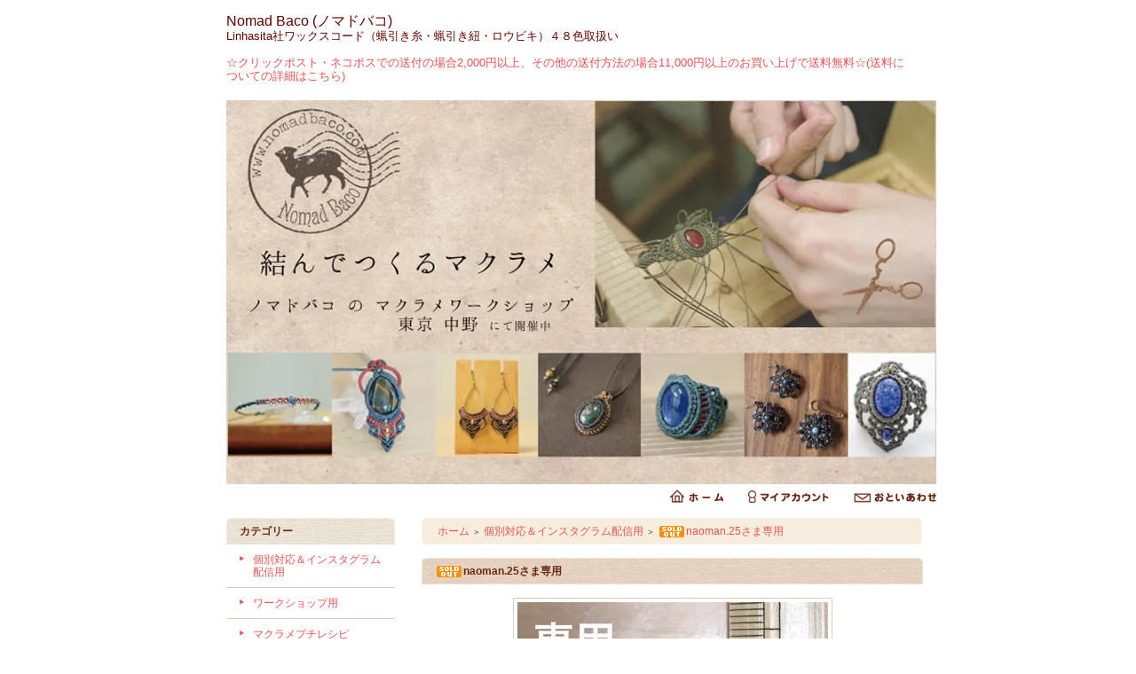

--- FILE ---
content_type: text/html; charset=EUC-JP
request_url: https://shop.nomadbaco.com/?pid=160732497
body_size: 6771
content:
<!DOCTYPE html PUBLIC "-//W3C//DTD XHTML 1.0 Transitional//EN" "http://www.w3.org/TR/xhtml1/DTD/xhtml1-transitional.dtd">
<html xmlns:og="http://ogp.me/ns#" xmlns:fb="http://www.facebook.com/2008/fbml" xmlns:mixi="http://mixi-platform.com/ns#" xmlns="http://www.w3.org/1999/xhtml" xml:lang="ja" lang="ja" dir="ltr">
<head>
<meta http-equiv="content-type" content="text/html; charset=euc-jp" />
<meta http-equiv="X-UA-Compatible" content="IE=edge,chrome=1" />
<title>naoman.25さま専用 - Nomad Baco - LINHASITA社 ワックスコード(蝋引き糸) 取扱店</title>
<meta name="Keywords" content="naoman.25さま専用,NomadBaco,LINHASITA社,ワックスコード,ろうびき,蝋引き,蝋引き糸,蝋引き紐,ロウビキ,マクラメ,ロール,高品質,ブラジル,中南米,編みやすい,,macrame,作り方.編み方,安い,材料,道具,作業台,ミサンガ，コード,マクラメコード，天然石，ブレスレット，フレーム編み，石包み，ペンダント，水晶，教室，ワークショップ，カルチャーセンター，手作り，アクセサリー，jジュエリー，講習会," />
<meta name="Description" content="マクラメワークショップを東京中野で開催しているノマドバコが運営するお店です。マクラメ編みに最適な南米ブラジルのLinhasita社ワックスコード（蝋引き糸・蝋引き紐）を扱っております。ロール巻きはもちろん、１０m巻き、２０m巻きの小巻もあります。マクラメ編み作業板「タブレロ」も扱っておりますので是非ご覧ください。" />
<meta name="Author" content="" />
<meta name="Copyright" content="ノマドバコ" />
<meta http-equiv="content-style-type" content="text/css" />
<meta http-equiv="content-script-type" content="text/javascript" />
<link rel="stylesheet" href="https://img07.shop-pro.jp/PA01115/463/css/4/index.css?cmsp_timestamp=20250825213924" type="text/css" />

<link rel="alternate" type="application/rss+xml" title="rss" href="https://shop.nomadbaco.com/?mode=rss" />
<link rel="shortcut icon" href="https://img07.shop-pro.jp/PA01115/463/favicon.ico?cmsp_timestamp=20260110200045" />
<script type="text/javascript" src="//ajax.googleapis.com/ajax/libs/jquery/1.7.2/jquery.min.js" ></script>
<meta property="og:title" content="naoman.25さま専用 - Nomad Baco - LINHASITA社 ワックスコード(蝋引き糸) 取扱店" />
<meta property="og:description" content="マクラメワークショップを東京中野で開催しているノマドバコが運営するお店です。マクラメ編みに最適な南米ブラジルのLinhasita社ワックスコード（蝋引き糸・蝋引き紐）を扱っております。ロール巻きはもちろん、１０m巻き、２０m巻きの小巻もあります。マクラメ編み作業板「タブレロ」も扱っておりますので是非ご覧ください。" />
<meta property="og:url" content="https://shop.nomadbaco.com?pid=160732497" />
<meta property="og:site_name" content="Nomad Baco - LINHASITA社 ワックスコード(蝋引き糸) 取扱店" />
<meta property="og:image" content="https://img07.shop-pro.jp/PA01115/463/product/160732497.jpg?cmsp_timestamp=20210613142229"/>
<meta name="facebook-domain-verification" content="9j4iuj3wkd6o0mj2gmejrogfn2sfvi" />
<script>
  var Colorme = {"page":"product","shop":{"account_id":"PA01115463","title":"Nomad Baco - LINHASITA\u793e \u30ef\u30c3\u30af\u30b9\u30b3\u30fc\u30c9(\u874b\u5f15\u304d\u7cf8) \u53d6\u6271\u5e97"},"basket":{"total_price":0,"items":[]},"customer":{"id":null},"inventory_control":"product","product":{"shop_uid":"PA01115463","id":160732497,"name":"naoman.25\u3055\u307e\u5c02\u7528","model_number":"","stock_num":0,"sales_price":1800,"sales_price_including_tax":1800,"variants":[],"category":{"id_big":2725495,"id_small":0},"groups":[],"members_price":1800,"members_price_including_tax":1800}};

  (function() {
    function insertScriptTags() {
      var scriptTagDetails = [];
      var entry = document.getElementsByTagName('script')[0];

      scriptTagDetails.forEach(function(tagDetail) {
        var script = document.createElement('script');

        script.type = 'text/javascript';
        script.src = tagDetail.src;
        script.async = true;

        if( tagDetail.integrity ) {
          script.integrity = tagDetail.integrity;
          script.setAttribute('crossorigin', 'anonymous');
        }

        entry.parentNode.insertBefore(script, entry);
      })
    }

    window.addEventListener('load', insertScriptTags, false);
  })();
</script>
<script async src="https://zen.one/analytics.js"></script>
</head>
<body>
<meta name="colorme-acc-payload" content="?st=1&pt=10029&ut=160732497&at=PA01115463&v=20260121111752&re=&cn=ce00a5c8df19755deb09eee29a12055f" width="1" height="1" alt="" /><script>!function(){"use strict";Array.prototype.slice.call(document.getElementsByTagName("script")).filter((function(t){return t.src&&t.src.match(new RegExp("dist/acc-track.js$"))})).forEach((function(t){return document.body.removeChild(t)})),function t(c){var r=arguments.length>1&&void 0!==arguments[1]?arguments[1]:0;if(!(r>=c.length)){var e=document.createElement("script");e.onerror=function(){return t(c,r+1)},e.src="https://"+c[r]+"/dist/acc-track.js?rev=3",document.body.appendChild(e)}}(["acclog001.shop-pro.jp","acclog002.shop-pro.jp"])}();</script><div style="margin: 0 auto; width: 770px;text-align:left;">

<br><span style="font-size:medium;"><span style="color:#660000">Nomad Baco (ノマドバコ)</span></span><br><span style="font-size:small;"><span style="color:#660000">Linhasita社ワックスコード（蝋引き糸・蝋引き紐・ロウビキ）４８色取扱い<br><br>
<meta name="facebook-domain-verification" content="9j4iuj3wkd6o0mj2gmejrogfn2sfvi" />
<a href="https://shop.nomadbaco.com/?mode=sk#delivery">
☆クリックポスト・ネコポスでの送付の場合2,000円以上、その他の送付方法の場合11,000円以上のお買い上げで送料無料☆(送料についての詳細はこちら)<br></strong></span></a></a>



</span></a></span><div id="header">
</table>
<script language="javascript" src="https://analyzer54.fc2.com/ana/processor.php?uid=1345404" type="text/javascript"></script>
<noscript><div align="right"><img src="https://analyzer54.fc2.com/ana/icon.php?uid=1345404&ref=&href=&wid=0&hei=0&col=0" /></div></noscript>

<a href=https://shop.nomadbaco.com/?cid=3" >
																															
<img src="https://img07.shop-pro.jp/PA01115/463/etc/nomadtop20223.jpg?cmsp_timestamp=20211213150158" alt="">																															 </a>
<table cellpadding="0" cellspacing="0" border="0" width="800" height="28">
 <tr>
  <td class="menu_1" align="right">
   <a href="./" id="linkHome"><img src="https://img.shop-pro.jp/tmpl_img/26/btn_header_home.gif" alt="ホーム" width="60" height="15" /></a>
   <a href="https://shop.nomadbaco.com/?mode=myaccount" id="linkMyAccount"><img src="https://img.shop-pro.jp/tmpl_img/26/btn_header_myaccount.gif" alt="マイアカウント" width="91" height="15" /></a>
   <a href="https://nomadbaco.shop-pro.jp/customer/inquiries/new" id="linkInquire"><img src="https://img.shop-pro.jp/tmpl_img/26/btn_header_inquire.gif" alt="お問い合せ" width="93" height="15" /></a>
  </td>
 </tr>
</table>
</div>


<table width="785" cellpadding="0" cellspacing="0" border="0">
<tr>

<td width="220" valign="top">
<div style="width:190px;margin-right:30px;">
 
  
 
 <div class="side_cat_bg">
  <table cellpadding="0" cellspacing="0" border="0" width="190" style="text-align:left;">
   <tr><td class="side_cat_title">カテゴリー</td></tr>
      <tr><td class="side_cat_text">
    <a href="https://shop.nomadbaco.com/?mode=cate&cbid=2725495&csid=0">
    個別対応＆インスタグラム配信用
        </a>
   </td></tr>
      <tr><td class="side_cat_text">
    <a href="https://shop.nomadbaco.com/?mode=cate&cbid=2899091&csid=0">
    ワークショップ用
        </a>
   </td></tr>
      <tr><td class="side_cat_text">
    <a href="https://shop.nomadbaco.com/?mode=cate&cbid=2696678&csid=0">
    マクラメプチレシピ
         <div><img src="https://img07.shop-pro.jp/PA01115/463/category/2696678_0.jpg?cmsp_timestamp=20210129140929" style="margin:0px 0px 5px 5px;" alt="" /></div>
        </a>
   </td></tr>
      <tr><td class="side_cat_text">
    <a href="https://shop.nomadbaco.com/?mode=cate&cbid=2885552&csid=0">
    ガーデンクォーツ(フリーサイズ)
         <div><img src="https://img07.shop-pro.jp/PA01115/463/category/2885552_0.jpg?cmsp_timestamp=20240116131625" style="margin:0px 0px 5px 5px;" alt="" /></div>
        </a>
   </td></tr>
      <tr><td class="side_cat_text">
    <a href="https://shop.nomadbaco.com/?mode=cate&cbid=2608756&csid=0">
    マクラメレシピ
         <div><img src="https://img07.shop-pro.jp/PA01115/463/category/2608756_0.jpg?cmsp_timestamp=20210129140929" style="margin:0px 0px 5px 5px;" alt="" /></div>
        </a>
   </td></tr>
      <tr><td class="side_cat_text">
    <a href="https://shop.nomadbaco.com/?mode=cate&cbid=866453&csid=0">
    ワックスコード(1mm)
         <div><img src="https://img07.shop-pro.jp/PA01115/463/category/866453_0.jpg?cmsp_timestamp=20210129140929" style="margin:0px 0px 5px 5px;" alt="" /></div>
        </a>
   </td></tr>
      <tr><td class="side_cat_text">
    <a href="https://shop.nomadbaco.com/?mode=cate&cbid=1375669&csid=0">
    ワックスコード(0.75mm)
        </a>
   </td></tr>
      <tr><td class="side_cat_text">
    <a href="https://shop.nomadbaco.com/?mode=cate&cbid=2366722&csid=0">
    ワックスコード(0.5ｍｍ)
        </a>
   </td></tr>
      <tr><td class="side_cat_text">
    <a href="https://shop.nomadbaco.com/?mode=cate&cbid=2798035&csid=0">
    ワックスコード(0.35mm)
        </a>
   </td></tr>
      <tr><td class="side_cat_text">
    <a href="https://shop.nomadbaco.com/?mode=cate&cbid=869808&csid=0">
    おためしセット
         <div><img src="https://img07.shop-pro.jp/PA01115/463/category/869808_0.jpg?cmsp_timestamp=20220331154537" style="margin:0px 0px 5px 5px;" alt="" /></div>
        </a>
   </td></tr>
      <tr><td class="side_cat_text">
    <a href="https://shop.nomadbaco.com/?mode=cate&cbid=1055964&csid=0">
    マクラメ職人セット
         <div><img src="https://img07.shop-pro.jp/PA01115/463/category/1055964_0.jpg?cmsp_timestamp=20220331154537" style="margin:0px 0px 5px 5px;" alt="" /></div>
        </a>
   </td></tr>
      <tr><td class="side_cat_text">
    <a href="https://shop.nomadbaco.com/?mode=cate&cbid=2712018&csid=0">
    マクラメ用ビーズ
         <div><img src="https://img07.shop-pro.jp/PA01115/463/category/2712018_0.jpg?cmsp_timestamp=20220331154537" style="margin:0px 0px 5px 5px;" alt="" /></div>
        </a>
   </td></tr>
      <tr><td class="side_cat_text">
    <a href="https://shop.nomadbaco.com/?mode=cate&cbid=2324704&csid=0">
    マクラメ道具
         <div><img src="https://img07.shop-pro.jp/PA01115/463/category/2324704_0.jpg?cmsp_timestamp=20220331154537" style="margin:0px 0px 5px 5px;" alt="" /></div>
        </a>
   </td></tr>
      <tr><td class="side_cat_text">
    <a href="https://shop.nomadbaco.com/?mode=cate&cbid=2617582&csid=0">
    8mmラウンド【天然石ルース】
        </a>
   </td></tr>
      <tr><td class="side_cat_text">
    <a href="https://shop.nomadbaco.com/?mode=cate&cbid=2596572&csid=0">
    10㎜ラウンド【天然石ルース】
        </a>
   </td></tr>
      <tr><td class="side_cat_text">
    <a href="https://shop.nomadbaco.com/?mode=cate&cbid=2598927&csid=0">
    10×8mm【天然石ルース】
        </a>
   </td></tr>
      <tr><td class="side_cat_text">
    <a href="https://shop.nomadbaco.com/?mode=cate&cbid=2617567&csid=0">
    12×8mm雫【天然石ルース】
        </a>
   </td></tr>
      <tr><td class="side_cat_text">
    <a href="https://shop.nomadbaco.com/?mode=cate&cbid=2598985&csid=0">
    14×10mm【天然石ルース】
        </a>
   </td></tr>
      <tr><td class="side_cat_text">
    <a href="https://shop.nomadbaco.com/?mode=cate&cbid=2617583&csid=0">
    14mmラウンド【天然石ルース】
        </a>
   </td></tr>
      <tr><td class="side_cat_text">
    <a href="https://shop.nomadbaco.com/?mode=cate&cbid=2596748&csid=0">
    18×13mm【天然石ルース】
        </a>
   </td></tr>
      <tr><td class="side_cat_text">
    <a href="https://shop.nomadbaco.com/?mode=cate&cbid=2617585&csid=0">
    18×13mm雫【天然石ルース】
        </a>
   </td></tr>
      <tr><td class="side_cat_text">
    <a href="https://shop.nomadbaco.com/?mode=cate&cbid=2596722&csid=0">
    20×15mm雫【天然石ルース】
        </a>
   </td></tr>
      <tr><td class="side_cat_text">
    <a href="https://shop.nomadbaco.com/?mode=cate&cbid=2597078&csid=0">
    25×18mm【天然石ルース】
        </a>
   </td></tr>
      <tr><td class="side_cat_text">
    <a href="https://shop.nomadbaco.com/?mode=cate&cbid=2705236&csid=0">
    24×12mmマーキス【天然石ルース】
        </a>
   </td></tr>
      <tr><td class="side_cat_text">
    <a href="https://shop.nomadbaco.com/?mode=cate&cbid=2598916&csid=0">
    穴あきルース【天然石ルース】
        </a>
   </td></tr>
      <tr><td class="side_cat_text">
    <a href="https://shop.nomadbaco.com/?mode=cate&cbid=2752598&csid=0">
    25×18雫【天然石ルース】
        </a>
   </td></tr>
      <tr><td class="side_cat_text">
    <a href="https://shop.nomadbaco.com/?mode=cate&cbid=2601720&csid=0">
    天然石セット【WS用】
        </a>
   </td></tr>
      <tr><td class="side_cat_text">
    <a href="https://shop.nomadbaco.com/?mode=cate&cbid=2599632&csid=0">
    sold out 天然石ルース
        </a>
   </td></tr>
      <tr><td class="side_cat_text">
    <a href="https://shop.nomadbaco.com/?mode=cate&cbid=1643823&csid=0">
    フリーペーパー
         <div><img src="https://img07.shop-pro.jp/PA01115/463/category/1643823_0.jpg?cmsp_timestamp=20220331154537" style="margin:0px 0px 5px 5px;" alt="" /></div>
        </a>
   </td></tr>
     
     
  </table>
 </div>
 
 
 <div class="sidemenu">
 <a href="https://shop.nomadbaco.com/cart/proxy/basket?shop_id=PA01115463&shop_domain=shop.nomadbaco.com"><img src="https://img.shop-pro.jp/tmpl_img/26/side_cart.jpg" alt="ショッピングカートを見る" width="190" height="40" /></a>
   </div>
 
 
 
  
 
  
 
 <table cellpadding="0" cellspacing="0" border="0" class="sidemenu">
  <tr><td class="side_title">商品検索</td></tr>
  <tr><td class="side_text" align="center">
   <div style="text-align:left;width:140px;">
   <form action="https://shop.nomadbaco.com/" method="GET">
    <input type="hidden" name="mode" value="srh" />
         
    <select name="cid" style="width:140px;margin-bottom:5px;">
    <option value="">全ての商品から</option>
        <option value="2725495,0">個別対応＆インスタグラム配信用</option>
        <option value="2899091,0">ワークショップ用</option>
        <option value="2696678,0">マクラメプチレシピ</option>
        <option value="2885552,0">ガーデンクォーツ(フリーサイズ)</option>
        <option value="2608756,0">マクラメレシピ</option>
        <option value="866453,0">ワックスコード(1mm)</option>
        <option value="1375669,0">ワックスコード(0.75mm)</option>
        <option value="2366722,0">ワックスコード(0.5ｍｍ)</option>
        <option value="2798035,0">ワックスコード(0.35mm)</option>
        <option value="869808,0">おためしセット</option>
        <option value="1055964,0">マクラメ職人セット</option>
        <option value="2712018,0">マクラメ用ビーズ</option>
        <option value="2324704,0">マクラメ道具</option>
        <option value="2617582,0">8mmラウンド【天然石ルース】</option>
        <option value="2596572,0">10㎜ラウンド【天然石ルース】</option>
        <option value="2598927,0">10×8mm【天然石ルース】</option>
        <option value="2617567,0">12×8mm雫【天然石ルース】</option>
        <option value="2598985,0">14×10mm【天然石ルース】</option>
        <option value="2617583,0">14mmラウンド【天然石ルース】</option>
        <option value="2596748,0">18×13mm【天然石ルース】</option>
        <option value="2617585,0">18×13mm雫【天然石ルース】</option>
        <option value="2596722,0">20×15mm雫【天然石ルース】</option>
        <option value="2597078,0">25×18mm【天然石ルース】</option>
        <option value="2705236,0">24×12mmマーキス【天然石ルース】</option>
        <option value="2598916,0">穴あきルース【天然石ルース】</option>
        <option value="2752598,0">25×18雫【天然石ルース】</option>
        <option value="2601720,0">天然石セット【WS用】</option>
        <option value="2599632,0">sold out 天然石ルース</option>
        <option value="1643823,0">フリーペーパー</option>
        </select>
         
    <input type="text" name="keyword" style="width:140px;margin-bottom:5px;"><br/ >
         
    <input type="submit" value="商品検索" />
   </form>
   </div>
  </td></tr>
  <tr><td class="side_bottom"><img src="https://img.shop-pro.jp/tmpl_img/26/sp.gif" alt="" /></td></tr>
 </table>
 
 
   <table cellpadding="0" cellspacing="0" border="0" class="sidemenu">
   <tr><td class="side_title">ショップ紹介</td></tr>
   <tr><td class="side_text" style="text-align:center;">
    <img src="https://img07.shop-pro.jp/PA01115/463/PA01115463_m.jpg?cmsp_timestamp=20260110200045" alt="" /><br />    <div style="margin-bottom:5px;">Ai Hidaka</div>
    <div style="text-align:left;margin-bottom: 5px;">南米で出会ったワックスコード（蝋引き糸）でのマクラメアクセサリーを日本にもっと広めたいと思い2011年ノマドバコOPEN。
東京中野教室の他、不定期で大阪にてマクラメワークショップを開催中です♪
誰でも簡単に始めることができますので、大切なあの人にあなたもオリジナルアクセサリーを作ってみませんか。<br>
<a href="https://nomadbaco.com" target="_blank">ワークショップの詳細は当店ホームページをご覧ください。</a></div>
       </td></tr>
   <tr><td class="side_bottom"><img src="https://img.shop-pro.jp/tmpl_img/26/sp.gif" alt="" /></td></tr>
  </table>
  
 
 
   <table cellpadding="0" cellspacing="0" border="0" class="sidemenu">
   <tr><td class="side_title">フリーページ</td></tr>
   <tr><td class="side_text">
    <ul>
          <li><a href="https://shop.nomadbaco.com/?mode=f1">はじめてのお客様へ</a></li>
          <li><a href="https://shop.nomadbaco.com/?mode=f2">おすすめ書籍のご紹介</a></li>
          <li><a href="https://shop.nomadbaco.com/?mode=f3">リンク集-macrame</a></li>
          <li><a href="https://shop.nomadbaco.com/?mode=f4">リンク集-material</a></li>
          <li><a href="https://shop.nomadbaco.com/?mode=f5">リンク集-friends&others</a></li>
          <li><a href="https://shop.nomadbaco.com/?mode=f6">マクラメ作品写真館１</a></li>
          <li><a href="https://shop.nomadbaco.com/?mode=f7">マクラメ作品写真館２</a></li>
          <li><a href="https://shop.nomadbaco.com/?mode=f8">マクラメ作品写真館３</a></li>
          <li><a href="https://shop.nomadbaco.com/?mode=f9">マクラメ作品写真館４</a></li>
          <li><a href="https://shop.nomadbaco.com/?mode=f10">マクラメ作品写真館５</a></li>
          <li><a href="https://shop.nomadbaco.com/?mode=f12">当店のワックスコードについて</a></li>
          <li><a href="https://shop.nomadbaco.com/?mode=f13">ノマドバコのワークショップについて</a></li>
          <li><a href="https://shop.nomadbaco.com/?mode=f14">ノマドバコの通信講座について(上級課題)</a></li>
          <li><a href="https://shop.nomadbaco.com/?mode=f49">マクラメWS規定</a></li>
         </ul>
   </td></tr>
   <tr><td class="side_bottom"><img src="https://img.shop-pro.jp/tmpl_img/26/sp.gif" alt="" /></td></tr>
  </table>
  <br>

    <a href="https://nomadbaco.com" target="_blank"><div align="center">
<img src="https://7234d0f26664e360.lolipop.jp/img/links/noamdbaco2.gif" width="120" height="60" alt="" class="pict" /></a>
<br><br>

<a href="https://www.facebook.com/?ref=logo#!/pages/Nomad-Baco%E3%83%8E%E3%83%9E%E3%83%89%E3%83%90%E3%82%B3/155819377813708" target="_blank"><div align="center"><img src="https://img07.shop-pro.jp/PA01115/463/etc/facebook2.jpg?20120604140435" width="150" height="150" alt="" class="pict" /></a>
<br><br>
 <div class="feed" style="width:190px;text-align:center;margin-top:10px;"><a href="https://shop.nomadbaco.com/?mode=rss"><img src="https://img.shop-pro.jp/tmpl_img/26/rss.gif" align="absmiddle" alt="rss" /></a> <a href="https://shop.nomadbaco.com/?mode=atom"><img src="https://img.shop-pro.jp/tmpl_img/26/atom.gif" align="absmiddle" alt="atom" /></a></div>
</div>
</td>


<td width="564" valign="top"><table class="footstamp" cellpadding="0" cellspacing="0" border="0">
<tr><td><img src="https://img.shop-pro.jp/tmpl_img/26/sp.gif" width="15px" height="5px" alt="" />
<a href="./">ホーム</a>
 <span class="txt-f10">＞</span> <a href='?mode=cate&cbid=2725495&csid=0'>個別対応＆インスタグラム配信用</a> <span class="txt-f10">＞</span> <a href='?pid=160732497'><img class='new_mark_img1' src='https://img.shop-pro.jp/img/new/icons49.gif' style='border:none;display:inline;margin:0px;padding:0px;width:auto;' />naoman.25さま専用</a></td></tr>
</table>



<table class="main_title" cellpadding="0" cellspacing="0" border="0">
<tr><td><img class='new_mark_img1' src='https://img.shop-pro.jp/img/new/icons49.gif' style='border:none;display:inline;margin:0px;padding:0px;width:auto;' />naoman.25さま専用</td></tr>
</table>


<form name="product_form" method="post" action="https://shop.nomadbaco.com/cart/proxy/basket/items/add">

<div id="detail">

	<img src="https://img07.shop-pro.jp/PA01115/463/product/160732497.jpg?cmsp_timestamp=20210613142229" class="main_img" alt="" />
<div class="expl">naoman.25さま専用商品となります。<br>
申し訳ありませんが、その他の方のご購入はご遠慮ください。<br><br>
カイヤナイト（穴あき）1800円×１点<br><br>
この商品はポイントはつきません。
</div>

	<div class="sub"><a target="_blank" href="https://img07.shop-pro.jp/PA01115/463/product/160732497_o1.jpg?cmsp_timestamp=20210613142229"><img src="https://img07.shop-pro.jp/PA01115/463/product/160732497_o1.jpg?cmsp_timestamp=20210613142229" alt="" /></a></div>			<br style="clear:both;" />


	<div style="text-align: left;padding:10px 10px 5px;">
		
		<ul class="product-linkList">
			<li class="link-nextShopping"><a href="https://shop.nomadbaco.com/?mode=cate&cbid=2725495&csid=0">買い物を続ける</a></li>
			<li class="link-productInquiry"><a href="https://nomadbaco.shop-pro.jp/customer/products/160732497/inquiries/new">この商品について問い合わせる</a></li>
			<li><a href="mailto:?subject=%E3%80%90Nomad%20Baco%20-%20LINHASITA%E7%A4%BE%20%E3%83%AF%E3%83%83%E3%82%AF%E3%82%B9%E3%82%B3%E3%83%BC%E3%83%89%28%E8%9D%8B%E5%BC%95%E3%81%8D%E7%B3%B8%29%20%E5%8F%96%E6%89%B1%E5%BA%97%E3%80%91%E3%81%AE%E3%80%8Cnaoman.25%E3%81%95%E3%81%BE%E5%B0%82%E7%94%A8%E3%80%8D%E3%81%8C%E3%81%8A%E3%81%99%E3%81%99%E3%82%81%E3%81%A7%E3%81%99%EF%BC%81&body=%0D%0A%0D%0A%E2%96%A0%E5%95%86%E5%93%81%E3%80%8Cnaoman.25%E3%81%95%E3%81%BE%E5%B0%82%E7%94%A8%E3%80%8D%E3%81%AEURL%0D%0Ahttps%3A%2F%2Fshop.nomadbaco.com%2F%3Fpid%3D160732497%0D%0A%0D%0A%E2%96%A0%E3%82%B7%E3%83%A7%E3%83%83%E3%83%97%E3%81%AEURL%0Ahttps%3A%2F%2Fshop.nomadbaco.com%2F">この商品を友達に教える</a></li>
		</ul>
	</div>



	
<table border="0" cellpadding="0" cellspacing="0" class="table" align="center">


	<tr>
	<td class="cell_1"><div class="cell_mar">・ 販売価格</div></td>
	<td class="cell_2">
		<div class="cell_mar">
						
			<p class="price_detail">1,800円</p>
					</div>
	</td>
	</tr>







</table>





			
<p id="sk_link_other">
	<a href="https://shop.nomadbaco.com/?mode=sk">&raquo;&nbsp;特定商取引法に基づく表記 (返品など)</a>
</p>


<input type="hidden" name="user_hash" value="91e125248e41d31fafbd31b2d761acf1"><input type="hidden" name="members_hash" value="91e125248e41d31fafbd31b2d761acf1"><input type="hidden" name="shop_id" value="PA01115463"><input type="hidden" name="product_id" value="160732497"><input type="hidden" name="members_id" value=""><input type="hidden" name="back_url" value="https://shop.nomadbaco.com/?pid=160732497"><input type="hidden" name="reference_token" value="c55f072954cb4f44b491653ee085ea6e"><input type="hidden" name="shop_domain" value="shop.nomadbaco.com">
</div>

</form>








</td>

</tr>
</table>


<table id="footer" cellpadding="0" cellspacing="0" border="0">
<tr><td>
 <div>
  <div id="menu_2"> 
  <a href="https://shop.nomadbaco.com/?mode=sk">特定商取引法に基づく表記</a> ｜ <a href="https://shop.nomadbaco.com/?mode=sk#payment">支払い方法について</a> ｜ <a href="https://shop.nomadbaco.com/?mode=sk#delivery">配送方法．送料について</a> ｜ <a href="https://shop.nomadbaco.com/?mode=privacy">プライバシーポリシー</a>
  </div>
  <div id="copy">LINHASITA社ワックスコード(蝋引き糸・蝋引き紐・ロウビキ) 48色取扱い</div>
 </div>
</td></tr>
</table>

</div>



  <script type="text/javascript" src="https://shop.nomadbaco.com/js/cart.js" ></script>
<script type="text/javascript" src="https://shop.nomadbaco.com/js/async_cart_in.js" ></script>
<script type="text/javascript" src="https://shop.nomadbaco.com/js/product_stock.js" ></script>
<script type="text/javascript" src="https://shop.nomadbaco.com/js/js.cookie.js" ></script>
<script type="text/javascript" src="https://shop.nomadbaco.com/js/favorite_button.js" ></script>
</body></html>

--- FILE ---
content_type: text/css
request_url: https://img07.shop-pro.jp/PA01115/463/css/4/index.css?cmsp_timestamp=20250825213924
body_size: 16685
content:
/* ************************************************ 
 * ------------------------------------------------
 *	共通設定
 * ------------------------------------------------
 * ************************************************ */
 
/* --- Reset Start --- 
   --- 各ブラウザ間の表示を統一する為の記述です --- */

/* default property reset */
body,div,dl,dt,dd,ul,ol,li,h1,h2,h3,h4,h5,h6,pre,
form,fieldset,input,textarea,
th,td {margin:0;padding:0;}
table {border-collapse:collapse;border-spacing:0;}
fieldset,img {border:0;}
ol,ul {list-style:none;}
caption,th {text-align:left;}
h1,h2,h3,h4,h5,h6 {font-size:100%;font-weight:normal;}
q:before,q:after {content:'';}
abbr,acronym {border:0;}
   

body * {line-height:1.22em;}
/* body * {line-height:1.22em;} について */
/*
各フォントサイズ毎に行間を算出する指定です。
この指定を削除すると、全体の行間は統一される為、
見た目のレイアウトが変更される場合があります。
*/



/* --- Reset End --- */


body {
	font-family:'ヒラギノ丸ゴ Pro W4', 'Hiragino Maru Gothic Pro','Verdana','メイリオ',Meiryo,'ＭＳ Ｐゴシック', sans-serif;
	font-size: 12px;
	line-height:170%;
	background-color:#FFFFFF;
	color:#333333;
	margin: 0px;
	padding: 0px;
	text-align: center;
	}

img {
	 vertical-align:bottom;
	}

.bold {
	font-weight:bold;
	}

.cell_mar {
	margin: 0px 5px 0px 15px;
	}

a:link    { color:#eb5050;text-decoration:none;}
a:visited { color:#eb5050;text-decoration:none;}
a:active  { color:#eb5050;text-decoration:none;}
a:hover   { color:#ff7a21;text-decoration:none; }




/* ************************************************ 
 *	ヘッダーメニュー
 * ************************************************ */

#header {
	color:#ffffff;
	margin:20px 0px 10px;
	}

.title {
	width:785px;
	height:121px;
	color: #6d2916;
	font-size: 22px;
	font-weight:bold;
	text-align:center;
	background:transparent url(https://img.shop-pro.jp/tmpl_img/26/title_bg.jpg) 0px 0px no-repeat;
	margin-bottom:10px;
	}

.title a {color: #6d2916;}
.title a:link    {color: #6d2916;text-decoration: none;}
.title a:visited {color: #6d2916;text-decoration: none;}
.title a:active  {color: #6d2916;text-decoration: none;}
.title a:hover   {color: #6d2916;text-decoration: none;}


/*ホーム・マイアカウント・お問合せリンク*/
.menu_1 {
	padding:0px;
	margin:0px;
	line-height:0em;
	text-align:right;
}
.menu_1 img{
	vertical-align:top;
}

a#linkHome,
a#linkMyAccount {
	margin-right:25px;
}

/* ************************************************ 
 *	左側メニュー
 * ************************************************ */


.sidemenu {
	width:190px;
	color:#333333;
	margin-bottom: 20px;
	}

.side_title {
	height:30px;
	background:transparent url(https://img.shop-pro.jp/tmpl_img/26/side_cat_title_bg.jpg) 0px 0px no-repeat;
	color:#6d2916;
	padding-left:15px;
	font-weight:bold;
	}

.side_text {
	background-color:#f9f4eb;
	padding:13px;
	}
	
.side_text ul li{
	padding-bottom:10px;
	}
	
.side_text ul li img{
	vertical-align:middle;
	}

.side_bottom {
	height:4px;
	background-color:#f9f4eb;
	background: url(https://img.shop-pro.jp/tmpl_img/26/side_bottom_bg.gif) no-repeat;
	}


/* ------------------------------------- 
 *	商品カテゴリｰエリア背景色
 * ------------------------------------- */

.side_cat_bg {
	width:190px;
	background:transparent url(https://img.shop-pro.jp/tmpl_img/26/side_cat_bg.jpg) 0px 0px no-repeat;
	margin-bottom:25px;
	}

.side_cat_title {
	height:30px;
	background:transparent url(https://img.shop-pro.jp/tmpl_img/26/side_cat_title_bg.jpg) no-repeat;
	color:#6d2916;
	padding-left:15px;
	font-weight:bold;
	}

.side_cat_text {
	border-bottom:1px #dacdb9 solid;
	padding:10px 15px 10px 30px;
	background:transparent url(https://img.shop-pro.jp/tmpl_img/26/icon_side01.gif) no-repeat 15px 13px;
	line-height:0px;
	}

.side_cat_bottom {
	height:18px;
	background: url(https://img.shop-pro.jp/tmpl_img/26/side_cat_bottom_bg.jpg) no-repeat;
	}

.side_cat_text a {color: #eb5050;}
.side_cat_text a:link    {color: #eb5050;text-decoration: none;}
.side_cat_text a:visited {color: #eb5050;text-decoration: none;}
.side_cat_text a:active  {color: #eb5050;text-decoration: none;}
.side_cat_text a:hover   {color: #ff7a21;text-decoration: none;}


/* ------------------------------------- 
 *	カートの中 - 商品名・価格ボタン色/枠線色
 * ------------------------------------- */
.cart_item {
	border-left: 3px solid #dacdb9;
	border-right: 3px solid #dacdb9;
	margin: 3px 0px 3px 0px;
	padding-left:5px;
	font-size:80%;
	}
	
	
/* ------------------------------------- 
 *	会員専用ページ
 * ------------------------------------- */
#btn_members_login,
#btn_members_logout {
	text-align:center;
	}
#btn_members_signup {
	padding:7px 0px 0px;
	margin:10px 0px 0px;
	border-top:#dacdb9 dotted 1px;
	text-align:center;
	}
#btn_members_signup span,
#btn_members_logout span {
	display:block;
	font-size:10px;
	line-height:1.1em;
	padding-bottom:3px;
	text-align:center;
	}

/* ************************************************ 
 *	フッターメニュー
 * ************************************************ */

#footer {
	width: 785px;
	height: 79px;
	color: #432A16;
	font-size:80%;
	text-align: center;
	background: url(https://img.shop-pro.jp/tmpl_img/26/footer_bg.jpg) no-repeat;
	margin-top: 30px;
	margin-bottom: 15px;
	}

#menu_2 {
	text-align:center;
	margin-bottom: 5px;
	}

#copy {
	text-align:center;
	color:#333333;
	}

#footer a {color: #432A16;}
#footer a:link    {color: #432A16;text-decoration: none;}
#footer a:visited {color: #432A16;text-decoration: none;}
#footer a:active  {color: #432A16;text-decoration: none;}
#footer a:hover   {color: #7E5E44;text-decoration: none;}



/* ************************************************ 
 *	コンテンツ共通
 * ************************************************ */


.main_title {
	width:565px;
	height:30px;
	background: url(https://img.shop-pro.jp/tmpl_img/26/main_title_bg.jpg) no-repeat;
	color:#6d2916;
	margin-bottom:15px;
	font-weight:bold;
	}
	
.main_title td{
	padding-left:15px;
	}

.main_title td img{
	vertical-align:middle;
	}
	
/* ------------------------------------- 
 *	会員専用価格の表示　トップページ用
 * ------------------------------------- */
.regular_price_top {
	padding:0px;
	margin:0px;
	font-size:11px;
	text-decoration:line-through;
	color:#666666;
}

.price_top {
	padding:0px;
	margin:0px;
}

.discount_rate_top {
	padding:0px;
	margin:0px;
	color:#ff0000;
}

/* ************************************************ 
 *	TOPコンテンツ
 * ************************************************ */

/* ------------------------------------- 
 *	お知らせエリア
 *	箇条書きでお知らせを掲載する際にご利用ください
 *	※初期設定では適用されていません
 * ------------------------------------- */

.info_bg {
	background:transparent url(https://img.shop-pro.jp/tmpl_img/26/info_bg.jpg) 0px 0px repeat-y;
	padding:0px 0px 5px;
	width:565px;
	}

.info_title {
	background:transparent url(https://img.shop-pro.jp/tmpl_img/26/info_top_bg.jpg) 0px 0px no-repeat;
	color:#6d2916;
	font-weight:bold;
	padding:7px 15px;
	margin:0px;
	}

.info_text {
	color:#333333;
	padding:0px 15px;
	}
	
.info_text_bottom {
	margin-top:10px;
	}
	
.info_block {
	width:550px;
	margin:0px auto;
	padding:15px 0px 0px;
	background:#ffffff;
}
	
.info_bottom {
	background:transparent url(https://img.shop-pro.jp/tmpl_img/26/info_bottom_bg.jpg) 0px 0px no-repeat;
	height:5px;
	margin-bottom:20px;
	}

/* ------------------------------------- 
 *	フリースペース
 * ------------------------------------- */
.free_space {
	color:#333333;
	margin-bottom: 15px;
	}


/* ************************************************ 
 *	商品一覧　レイアウト
 * ************************************************ */


/* ------------------------------------- 
 *	一覧表示　並び順を変更(商品一覧）
 * ------------------------------------- */
.sort_01 {
	width: 564px;
	height: 30px;
	color: #432A16;
	font-size:80%;
	background: url(https://img.shop-pro.jp/tmpl_img/26/sort_bg.gif) no-repeat;
	margin-bottom: 1px;
	}

.sort_01 a,
.sort_01 a:link,
.sort_01 a:visited {
	color:#eb5050;
	text-decoration:none;
	}

.sort_01 a:active,
.sort_01 a:hover {
	color:#ff7a21;
	text-decoration:none;
	}

/* 会員専用価格の表示 商品一覧用 */
.regular_price_all {
	padding:0px 0px 2px;
	font-size:11px;
	text-decoration:line-through;
	color:#666666;
	margin:0px;
}

.price_all {
	padding:0px;
	margin:0px;
}

.discount_rate_all {
	padding:2px 0px 0px;
	color:#ff0000;
	margin:0px;
}


/* ------------------------------------- 
 *	一覧表示　並び順を変更(商品検索結果）
 * ------------------------------------- */

.sort_02 {
	width: 564px;
	height: 28px;
	color: #432A16;
	font-size:80%;
	background: url(https://img.shop-pro.jp/tmpl_img/26/sort_bg.gif) no-repeat;
	margin-bottom: 1px;
	}

.sort_02 a,
.sort_02 a:link,
.sort_02 a:visited {
	color:#eb5050;
	text-decoration:none;
	}

.sort_02 a:active,
.sort_02 a:hover {
	color:#ff7a21;
	text-decoration:none;
	}

/* 会員専用価格の表示 商品検索結果用 */
.regular_price_search {
	padding:0px 0px 2px;
	font-size:11px;
	text-decoration:line-through;
	color:#666666;
	margin:0px;
}

.price_search {
	padding:0px;
	margin:0px;
}

.discount_rate_search {
	padding:2px 0px 0px;
	color:#ff0000;
	margin:0px;
}


/* ------------------------------------- 
 *	一覧表示　商品数と表示数
 * ------------------------------------- */
.pagenavi {
	width: 564px;
	height: 30px;
	color: #432A16;
	font-size:80%;
	background: url(https://img.shop-pro.jp/tmpl_img/26/pagenavi_bg.gif) no-repeat;
	margin-bottom: 15px;
	}


/* ------------------------------------- 
 *	商品一覧表示のレイアウト
 * ------------------------------------- */

.product_list {
	float: left;
	width: 188px;
	text-align: center;
	padding:5px 0px 30px;
	}


.product_item {
	text-align:center;
	width:175px;
	margin:0px auto;
	}

.product_item img {
	padding: 4px;
	border: 1px #dacdb9 solid;
	}

.product_item .name {
	line-height: 120%;
	margin:10px 0px 0px;
	}
	
.product_item .name img{
	vertical-align:middle;
	}

.product_item .price {
	margin:5px 0px 0px;
	color: #333333;
	}

.product_item .expl {
	color: #999;
	font-size:80%;
	line-height:120%;
	text-align: left;
	margin:5px 0;
	}


.product_list a,
.product_list a:link,
.product_list a:visited {
	text-decoration:none;
	}

.product_list a:active,
.product_list a:hover {
	text-decoration:none;
	}


/* ------------------------------------- 
 *	ぱんくずリスト
 * ------------------------------------- */
.footstamp {
	width: 564px;
	height: 30px;
	background: url(https://img.shop-pro.jp/tmpl_img/26/footstamp_bg.gif) no-repeat;
	color: #333333;
	margin-bottom: 15px;
	}

.footstamp a {color: #eb5050;}
.footstamp a:link    {color: #eb5050;text-decoration: none;}
.footstamp a:visited {color: #eb5050;text-decoration: none;}
.footstamp a:active  {color: #eb5050;text-decoration: none;}
.footstamp a:hover   {color: #ff7a21;text-decoration: none;}

.txt-f10 {
	font-size:10px;
}

.footstamp img {
	vertical-align:middle;
}

/* ------------------------------------- 
 *	商品が無い時の表示
 * ------------------------------------- */
.nodata {
	width: 90%;
	padding-top: 20px;
	text-align: center;
	}



/* ************************************************ 
 *	商品詳細　レイアウト
 * ************************************************ */

#detail {
	text-align:center;
	color:#333333;
	}

#detail .expl {
	line-height:150%;
	text-align: left;
	margin: 10px 10px 5px 10px;
	}

#detail .main_img {
	padding: 4px;
	border:1px #dacdb9 solid;
	}

#detail .sub {
	float: left;
	width: 188px;
	text-align: center;
	}

#detail .sub img {
	width: 160px;
	padding: 4px;
	border:1px #dacdb9 solid;
	}

#detail .table {
	width: 400px;
	background:transparent url(https://img.shop-pro.jp/tmpl_img/26/detail_table_bg.jpg) left top repeat-y;
	text-align:left;
	margin:20px auto 30px;
	}

#detail .table .cell_1 {
	width: 130px;
	height: 28px;
	color: #6d2916;
	font-weight:bold;
	border-right: 2px #ffffff solid;
	border-bottom:2px #ffffff solid;
	}

#detail .table .cell_2 {
	width: 270px;
	height: 28px;
	color: #6d2916;
	background:#f2ebe0;
	border-bottom:2px #ffffff solid;
	}

#detail .table .cell_mar {
	margin: 0px 5px 0px 15px;
	}

/* 特定商取引法に基づく表記（返品など）ボタン */
p#sk_link_other {
	text-align:center;
	margin-top:10px;
}

p#sk_link_other a {
	font-size:12px;
}

/* 会員専用価格の表示 商品詳細用 */	
.regular_price_detail {
	padding:5px 0px 0px;
	margin:0px;
	text-decoration:line-through;
}

.price_detail {
	padding:0px;
	margin:0px;
	color:#ff0000;
	font-weight:bold;
}

.discount_rate_detail {
	padding:0px 0px 5px;
	margin:0px;
	color:#ff0000;
}

/* ------------------------------------- 
 *	この商品を買った人はこんな商品も買ってます
 * ------------------------------------- */

#together {
	margin: 0px 10px 0px 10px;
	}

#together .tog_main_title {
	font-weight:bold;
	margin:30px 0px 5px;
	color:#6d2916;
	padding:5px 10px;
	background:#f9f4eb;
	}

#together .together_list {
	margin:10px 3px 10px 3px;
	float:left;
	width: 170px;
	text-align:center;
	}

#together img {
	padding: 4px;
	border: 1px #dacdb9 solid;
	}

/* ------------------------------------- 
 *	トラックバック
 * ------------------------------------- */

#trackback {
	margin: 0px 10px 20px 10px;

	}

#trackback .tb_main_title {
	font-weight:bold;
	margin:30px 0px 5px;
	color:#6d2916;
	}


#trackback .tb_url {
	font-size:11px;
	padding:10px 13px;
	background:#f9f4eb;
	color:#6d2916;
	}

#trackback .tb {
	margin:0px 0px 5px;
	border:1px solid #dacdb9;
	}

#trackback .tb_date {
	font-size:80%;
	padding: 10px 10px 10px 10px;
	}

#trackback .tb_title {
	padding: 0px 10px 10px 10px;
	color:#6d2916;
	}

#trackback .tb_body {
	line-height: 150%;
	padding: 10px 10px 10px 10px;
	border-top: 1px dotted #dacdb9;
	border-bottom: 1px dotted #dacdb9;
	}

#trackback .tb_state {
	padding: 5px 10px 5px 10px;
	}




/* ************************************************ 
 *	商品オプションページ
 * ************************************************ */
#Option .option_table {
	width: 564px;
	margin-bottom:5px;
	border-left: 1px solid #dacdb9;
	border-top: 1px solid #dacdb9;
	}

#Option .option_cell1 {
	font-size: 11px;
	text-align:left;
	font-weight:normal;
	padding:5px;
	border-right: 1px solid #dacdb9;
	border-bottom: 1px solid #dacdb9;
	padding-left: 6px;
	}

#Option .option_cell2 {
	font-size:80%;
	text-align:left;
	padding:5px;
	border-right: 1px solid #dacdb9;
	border-bottom: 1px solid #dacdb9;
	background-color:#FFFFFF;
	padding: 2px 6px 2px 6px;
	}

#Option .option_cell3 {
	font-size:80%;
	text-align:left;
	padding:5px;
	border-right: 1px solid #dacdb9;
	border-bottom: 1px solid #dacdb9;
	background-color:#FFFFFF;
	padding: 2px 10px 2px 6px;
	}

/* 会員専用価格の表示 オプション用 */
.regular_price_stock {
	padding:0px;
	margin:0px;
	font-size:11px;
	text-decoration:line-through;
	color:#666666;
}

.price_detail_stock {
	padding:0px;
	margin:0px;
}

.discount_rate_stock {
	padding:0px;
	margin:0px;
	color:#ff0000;
}

/* ************************************************ 
 *	特定商取引法・お支払い方法・配送設定について
 * ************************************************ */
.payment_img {
	width:30px;
	height:30px;
	margin:3px;
}

#ShopKeeper {
	width: 564px;
	color:#333333;
	margin-bottom: 15px;
	border-top: 1px solid #cccccc;
	border-left: 1px solid #cccccc;
	}


#ShopKeeper th {
	width: 160px;
	padding:10px;
	border-right: 1px solid #cccccc;
	border-bottom: 1px solid #cccccc;
	font-size: 80%;
	font-weight: normal;
	text-align:left;
	}

#ShopKeeper td {
	border-right: 1px solid #cccccc;
	border-bottom: 1px solid #cccccc;
	padding:10px;
	text-align:left;
	}
	
#ShopKeeper td table th,
#ShopKeeper td table td,
#ShopKeeper td table,
#ShopKeeper td table {
	border-right:none;
	border-top:none;
	border-left:none;
	border-bottom:none;
	}
	
#ShopKeeper th img,
#ShopKeeper td img {
	vertical-align:middle;
	}
	
/* 検索結果 */
.txt-search {
	padding:5px 10px;
	background:#f6eddf;
	border-bottom:#ffffff solid 1px;
	}

.txt-hitNum {
	margin-bottom:15px;
	padding:5px 10px;
	background:#f6eddf;
	}

.txt-search strong,
.txt-hitNum strong {
	color:#6d2916;
	font-weight:bold;
	}

/* オプションリンク */
.txt-optionLink {
	margin-bottom:15px;
	font-weight:bold;
	padding:0px 0px 0px 15px;
	background:transparent url(https://img.shop-pro.jp/tmpl_img/26/icon_side01.gif) no-repeat 0px 5px;
	line-height:0px;
}
ul.product-linkList li {
	margin-bottom:5px;
	padding:0px 0px 0px 15px;
	background:transparent url(https://img.shop-pro.jp/tmpl_img/26/icon_side01.gif) no-repeat 0px 5px;
	line-height:0px;
}

/* ************************************************ 
 *	プライバシーポリシー
 * ************************************************ */

#PrivacyExplain {
	color:#333333;
	margin-bottom: 15px;
	}

.pe_title {
	color: #432A16;
	border-top: 1px solid #dacdb9;
	padding-top: 15px;
	}

.pe_note {
	line-height: 150%;
	margin:5px 5px 20px 30px;
	}